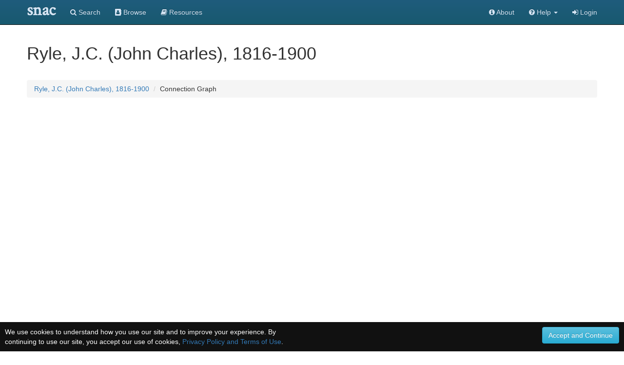

--- FILE ---
content_type: text/html;charset=UTF-8
request_url: https://snaccooperative.org/visualize/connection_graph/34826794/5084544
body_size: 22402
content:
<!DOCTYPE html>
<html>

<head>
    <title>Ryle, J.C. (John Charles), 1816-1900 - Connection Graph - Social Networks and Archival
        Context</title>

    <!-- Alchemy Javascript and Styles -->
    <link rel="stylesheet" type="text/css" href="https://snaccooperative.org/javascript/alchemy/0.4.2/styles/vendor.css">
    <link rel="stylesheet" type="text/css" href="https://snaccooperative.org/javascript/alchemy/0.4.2/alchemy.css">
    <script type="text/javascript" src="https://snaccooperative.org/javascript/alchemy/0.4.2/scripts/vendor.js"></script>
    <script type="text/javascript" src="https://snaccooperative.org/javascript/alchemy/0.4.2/alchemy.js"></script>

    <style type="text/css">
        div#alchemy_box {
            height: 800px;
        }

        div#graph_controls {
            margin: 18px 0px 0px 24px;
        }
    </style>

    <!-- JQuery -->
    <script src="https://code.jquery.com/jquery-2.1.4.min.js"></script>

    <!-- Latest compiled and minified CSS -->
    <link rel="stylesheet" href="https://maxcdn.bootstrapcdn.com/bootstrap/3.3.5/css/bootstrap.min.css"
        integrity="sha512-dTfge/zgoMYpP7QbHy4gWMEGsbsdZeCXz7irItjcC3sPUFtf0kuFbDz/ixG7ArTxmDjLXDmezHubeNikyKGVyQ=="
        crossorigin="anonymous">

    <!-- Optional theme -->
    <link rel="stylesheet" href="https://maxcdn.bootstrapcdn.com/bootstrap/3.3.5/css/bootstrap-theme.min.css"
        integrity="sha384-aUGj/X2zp5rLCbBxumKTCw2Z50WgIr1vs/PFN4praOTvYXWlVyh2UtNUU0KAUhAX"
        crossorigin="anonymous">

    <!-- Latest compiled and minified JavaScript -->
    <script src="https://maxcdn.bootstrapcdn.com/bootstrap/3.3.5/js/bootstrap.min.js" integrity="sha512-K1qjQ+NcF2TYO/eI3M6v8EiNYZfA95pQumfvcVrTHtwQVDG+aHRqLi/ETn2uB+1JqwYqVG3LIvdm9lj6imS/pQ=="
        crossorigin="anonymous"></script>

    <!-- Select Upgrades -->
    <link href="https://cdnjs.cloudflare.com/ajax/libs/select2/4.0.2-rc.1/css/select2.min.css" rel="stylesheet" />
    <script src="https://cdnjs.cloudflare.com/ajax/libs/select2/4.0.2-rc.1/js/select2.min.js"></script>
    <link rel="stylesheet" href="https://snaccooperative.org/css/select2-bootstrap.min.css">

    <link rel="stylesheet" href="https://maxcdn.bootstrapcdn.com/font-awesome/4.7.0/css/font-awesome.min.css">

    <!-- SNAC Styles -->
    <link rel="stylesheet" href="https://snaccooperative.org/css/snac.css?_=d4878f4ce077fa0a82d86d6ca6dc81a85faa5fc4">

    <!-- SNAC Javascript -->
    <script src="https://snaccooperative.org/javascript/scripts.js?_=d4878f4ce077fa0a82d86d6ca6dc81a85faa5fc4"></script>
    <script src="https://snaccooperative.org/javascript/html2canvas.js?_=d4878f4ce077fa0a82d86d6ca6dc81a85faa5fc4"></script>
    <script src="https://snaccooperative.org/javascript/feedback.js?_=d4878f4ce077fa0a82d86d6ca6dc81a85faa5fc4"></script>


                 <!-- Google tag (gtag.js) -->
        <script async src="https://www.googletagmanager.com/gtag/js?id=G-CF5Y3HQ2TH"></script>
        <script>
            window.dataLayer = window.dataLayer || [];
            function gtag(){dataLayer.push(arguments);}
            gtag('js', new Date());

            gtag('config', 'G-CF5Y3HQ2TH');
        </script>
    
</head>

<body role="document">

            <script>
        var snacUrl = "https://snaccooperative.org";
        var restUrl = "https://api.snaccooperative.org/";
        var laravelUrl = "https://snaccooperative.org/v2";
    </script>

        <nav class="navbar navbar-inverse navbar-fixed-top">
        <div class="container">
        <div class="navbar-header">
            <button type="button" class="navbar-toggle collapsed" data-toggle="collapse" data-target="#navbar" aria-expanded="false" aria-controls="navbar">
                <span class="sr-only">Toggle navigation</span>
                <span class="icon-bar"></span>
                <span class="icon-bar"></span>
                <span class="icon-bar"></span>
            </button>
            <a class="navbar-brand active" href="https://snaccooperative.org"><span class="snac-name-header">snac</span></a><!--<span class="snac-fullname-header"> | social networks and archival context</span>-->
        </div>
        <div id="navbar" class="collapse navbar-collapse">
            <ul class="nav navbar-nav">
                <li><a href="https://snaccooperative.org/search"><i class="fa fa-search" aria-hidden="true"></i> Search</a></li>
                <li><a href="https://snaccooperative.org/browse"><i class="fa fa-address-book" aria-hidden="true"></i> Browse</a></li>
                <li><a href="https://snaccooperative.org/vocab_administrator/resources"><i class="fa fa-book" aria-hidden="true" aria-label="Resource Descriptions"></i> <span class="navbar-hideable"> Resources</span></a></li>
                <!--  -->
            </ul>
            <div class="navbar-right">
                <ul class="nav navbar-nav">
                    <li><a href="https://portal.snaccooperative.org/about"><i class="fa fa-info-circle" aria-hidden="true"></i> About</a></li>
                    <li class="dropdown">
                    <a href="#" class="dropdown-toggle" data-toggle="dropdown" role="button" aria-haspopup="true" aria-expanded="false">
                        <i class="fa fa-question-circle"></i> <span class="navbar-hideable"> Help</span> <span class="caret"></span>
                    </a>
                    <ul class="dropdown-menu">
                        <li><a href="https://snaccooperative.org/api_help"><i class="fa fa-fw fa-list" aria-hidden="true"></i> Rest API Commands</a></li>
                    <!--  -->
                        <li role="separator" class="divider"></li>
                        <li><a href="https://snaccooperative.org/contact"><i class="fa fa-fw fa-envelope" aria-hidden="true"></i> Contact Us</a></li>
                    </ul>
                    </li>

            <!--  -->
                                                    <li><a href="https://snaccooperative.org/login?r=https%3A%2F%2Fsnaccooperative.org%2Fvisualize%2Fconnection_graph%2F34826794%2F5084544"><i class="fa fa-sign-in"></i> Login</a></li>
                                     <!--   -->
                </ul>
            </div>
        </div><!--/.nav-collapse -->
    </div>
</nav>
    

    <div class="container snac" role="main">

        <h1>Ryle, J.C. (John Charles), 1816-1900</h1>
        <ol class="breadcrumb">
            <li><a href="https://snaccooperative.org/view/34826794">Ryle, J.C. (John Charles), 1816-1900</a></li>
            <li>Connection Graph</li>
        </ol>

        <div id="alchemy_box">
            <div id="alchemy" class="alchemy"></div>
        </div>

        <form id="graph_form" name="graph_form" action="?" method="GET">
            <div id="graph_controls" class="row">
                <div class="col-md-3">
                    <div class="checkbox">
                        <input type="hidden" id="constellationid" name="constellationid" value="34826794">
                        <label for="names" class="checkbox-inline"><input type="checkbox" id="names" name="names" onchange="toggle_names(this)" checked> Names</label>
                        <label for="movement" class="checkbox-inline"><input type="checkbox" id="movement" name="movement" onchange="toggle_movement(this)">Movement</label>
                    </div>
                </div>
                <div class="col-md-9">
                    <div class="radio">
                        <div class="col-md-3">
                            <h4>Relationships: </h4>
                        </div>
                        <label>Degree: </label>
                        <label for="degree_1" class="radio-inline"> <input onchange="load_data()" type="radio" id="degree_1" name="degree" value="1" checked> 1 </label>
                        <label for="degree_2" class="radio-inline"> <input onchange="load_data()" type="radio" id="degree_2" name="degree" value="2"> 2 </label>
                        <label for="degree_3" class="radio-inline"> <input onchange="load_data()" type="radio" id="degree_3" name="degree" value="3"> 3 </label>
                    </div>

                    <label for="delta" data-content="Filter out smaller nodes" data-toggle="popover" data-placement="top">Show less</label>
                    <!-- Flipped for UI convenience, so left = less, right = more -->
                    <input type="range" id="delta" name="delta" min="0" max="20" step="1" value="5" style="width:300px;display:inline-block;vertical-align:middle;transform: rotate(180deg)">
                    <label for="delta" data-content="Show all nodes" data-toggle="popover" data-placement="top">Show more</label>
                    <input type="button" class="btn btn-primary" id="graph_button" name="graph_button" style="margin-left:15px;" value="Apply Filter" onClick="load_data()">

            </div>
            </div>
        </form>
    </div>
    <div>

        <script type="text/javascript">
            <!--


            $('[data-toggle="popover"]').popover({
                trigger: 'hover',
            container: 'body'
            })


            function lookup(dbid) {
                var the_url = 'https://snaccooperative.org/view/' + dbid;
                window.open(the_url, '_blank');
            }

            function toggle_movement(e) {
                if (!e.checked) {
                    alchemy.force.stop();
                    alchemy.conf.forceLocked = true;
                }
                if (e.checked) {
                    alchemy.conf.forceLocked = false;
                    alchemy.force.start();
                }
            }

            function toggle_names(e) {
                if (e.checked) {
                    d3.selectAll(".alchemy text").style("display", "block");
                    alchemy.conf.nodeCaptionsOnByDefault = true;
                }
                if (!e.checked) {
                    d3.selectAll(".alchemy text").style("display", "none");
                    alchemy.conf.nodeCaptionsOnByDefault = false;
                }
            }

            function load_data() {

                $("#graph_button").prop("disabled", "true").val("Loading...");

                $.get("https://snaccooperative.org/visualize/connection_data", $("#graph_form").serialize(),
                    function(data) {
                        $("#alchemy").html("");
                        alchemy = null;
                        alchemy = new Alchemy();

                        if (typeof data == 'string') {
                            $("#alchemy").html(data);
                        } else {

                            var config = {
                                dataSource: data,
                                forceLocked: false,
                                directedEdges: true,
                                nodeCaptionsOnByDefault: $("#names").prop("checked") ? true : false,
                                nodeTypes: {
                                    "dgr": ["x0", "x1", "x2", "x3", "x4"]
                                },
                                nodeStyle: {
                                    "all": {
                                        color: "#FFFFFF",
                                        borderWidth: 2,
                                        borderColor: "#CCCCCC",
                                        selected: {
                                            color: "#FFFFFF"
                                        },
                                        highlighted: {
                                            color: "#FFFFFF"
                                        },
                                        hidden: {
                                            color: "none",
                                            borderColor: "none"
                                        }
                                    },
                                    "x0": {
                                        color: "#00CCCC",
                                        radius: 19,
                                        borderWidth: 2,
                                        borderColor: "#CCCCCC",
                                        selected: {
                                            color: "#00CCCC"
                                        },
                                        highlighted: {
                                            color: "#00FFFF",
                                            borderColor: "#FFFFFF"
                                        },
                                        hidden: {
                                            color: "none",
                                            borderColor: "none"
                                        }
                                    },
                                    "x1": {
                                        color: "#66CC66",
                                        radius: 11,
                                        borderWidth: 2,
                                        borderColor: "#CCCCCC",
                                        selected: {
                                            color: "#66CC66"
                                        },
                                        highlighted: {
                                            color: "#66FF66",
                                            borderColor: "#FFFFFF"
                                        },
                                        hidden: {
                                            color: "none",
                                            borderColor: "none"
                                        }
                                    },
                                    "x2": {
                                        color: "#CCCC00",
                                        radius: 6,
                                        borderWidth: 2,
                                        borderColor: "#CCCCCC",
                                        selected: {
                                            color: "#CCCC00"
                                        },
                                        highlighted: {
                                            color: "#FFFF00",
                                            borderColor: "#FFFFFF"
                                        },
                                        hidden: {
                                            color: "none",
                                            borderColor: "none"
                                        }
                                    },
                                    "x3": {
                                        color: "#CC66CC",
                                        radius: 3,
                                        borderWidth: 2,
                                        borderColor: "#CCCCCC",
                                        selected: {
                                            color: "#CC00CC"
                                        },
                                        highlighted: {
                                            color: "#FF66FF",
                                            borderColor: "#FFFFFF"
                                        },
                                        hidden: {
                                            color: "none",
                                            borderColor: "none"
                                        }
                                    },
                                    "x4": {
                                        color: "#CCCCCC",
                                        radius: 1,
                                        borderWidth: 2,
                                        borderColor: "#CCCCCC",
                                        selected: {
                                            color: "#FFFFFF"
                                        },
                                        highlighted: {
                                            color: "#FFFFFF",
                                            borderColor: "#FFFFFF"
                                        },
                                        hidden: {
                                            color: "none",
                                            borderColor: "none"
                                        }
                                    }
                                },
                                edgeStyle: {
                                    "all": {
                                        width: 2
                                    }
                                },
                                nodeClick: function(n) {
                                    lookup(n.getProperties().dbid);
                                },
                                initialScale: 1.0,
                                initialTranslate: [0, 0]
                            };

                            alchemy.begin(config);

                            $("#graph_button").prop("disabled", false).val("Apply Filter");

                            if (($("#movement").prop("checked") === false)) {
                                setTimeout(function() {
                                    alchemy.force.stop()
                                    alchemy.conf.forceLocked = true;
                                }, 1500)
                            }
                        }
                    });

                return false;
            }

            $(document).ready(function() {
                load_data();
            });

            //-->
        </script>

    </div>
            <div class="footer footer-inverse">
            <div class="container">
            <div class="row">
                <div class="col-md-4 footer-content">
                    <p class="text-center">
                        <img src="https://snaccooperative.org/images/paper_dolls_art2.png" alt="SNAC Cooperative Logo"/><br/>
                    </p>
                    <h4 class="text-center">Social Networks and Archival Context</h4>
                    <p class="text-center" style="margin-top: 5px;">
                        <a href="https://twitter.com/snaccooperative" title="Visit us on Twitter">
                            <i class="fa fa-2x fa-twitter-square" style="vertical-align: middle" aria-hidden="true"></i></a>
                        <a href="https://snaccooperative.org/contact" title="Contact us"><span class="fa-stack fa-sm">
                                  <i class="fa fa-square fa-stack-2x"></i>
                                    <i class="fa fa-envelope fa-stack-1x" style="color: #000"></i>
                            </span></a>
                        <a href="https://portal.snaccooperative.org/terms_and_privacy" title="Terms and Information"><span class="fa-stack fa-sm">
                                  <i class="fa fa-square fa-stack-2x"></i>
                                    <i class="fa fa-life-ring fa-stack-1x" style="color: #000"></i>
                            </span></a>
                    </p>
                </div>
                <div class="col-md-4 footer-content">
                    <p style="font-size: medium; margin-top: 30px;">SNAC is a discovery service for persons, families, and organizations found within archival collections at cultural heritage institutions.</p>
                </div>
                <div class="col-md-4 footer-content">
                    <div class="row">
                        <h4 class="">Sponsors</h4>
                        <p>
                            <a href="https://www.mellon.org" target="_blank">The Andrew W. Mellon Foundation</a><br>
                            <a href="https://www.imls.gov" target="_blank">Institute of Museum and Library Services</a><br>
                            <a href="https://www.neh.gov" target="_blank">National Endowment for the Humanities</a>
                        </p>
                        <h4 class="">Hosts</h4>
                        <p>
                            <a href="https://library.virginia.edu" target="_blank">University of Virginia Library</a><br>
                            <a href="https://www.archives.gov" target="_blank">National Archives and Records Administration</a>
                        </p>
                    </div>
                </div>
            </div>
        </div>
    </div>

            <script>
        function setCookie(name,value,days) {
            var expires = "";
            if (days) {
                var date = new Date();
                date.setTime(date.getTime() + (days*24*60*60*1000));
                expires = "; expires=" + date.toUTCString();
            }
            document.cookie = name + "=" + (value || "")  + expires + "; path=/";
        }
        function getCookie(name) {
            var nameEQ = name + "=";
            var ca = document.cookie.split(";");
            for(var i=0;i < ca.length;i++) {
                var c = ca[i];
                while (c.charAt(0)==" ") c = c.substring(1,c.length);
                if (c.indexOf(nameEQ) == 0) return c.substring(nameEQ.length,c.length);
            }
            return null;
        }
        function eraseCookie(name) {
            document.cookie = name+"=; Max-Age=-99999999;";
        }

        $(document).ready(function() {
            if (!getCookie("acceptprivacy"))
                $("#privacyDisplay").show();
        });
    </script>
    <div id="privacyDisplay" style="display: none; min-height: 30px; width: 100%; position: fixed; bottom: 0px; left: 0px; padding: 10px; background: #111111; color: #ffffff; z-index: 99999;">
        <div class="row">
            <div class="col-md-6">
                We use cookies to understand how you use our site and to improve your experience. By continuing to use our site, you accept our use of cookies, <a href="https://portal.snaccooperative.org/terms_and_privacy">Privacy Policy and Terms of Use</a>.
            </div>
            <div class="col-md-6 text-right">
                <button class="btn btn-info" id="privacyAccept" onClick="setCookie('acceptprivacy', 'true', 90); $('#privacyDisplay').remove();">Accept and Continue</button>
            </div>
        </div>
    </div>



</body>

</html>


--- FILE ---
content_type: text/css
request_url: https://snaccooperative.org/javascript/alchemy/0.4.2/alchemy.css
body_size: 14115
content:
@-webkit-keyframes fadeIn {
  0% {
    opacity: 0;
  }

  25% {
    opacity: .3;
  }

  50% {
    opacity: .66;
  }

  75% {
    opacity: 1;
  }
}

@keyframes fadeIn {
  0% {
    opacity: 0;
  }

  25% {
    opacity: .3;
  }

  50% {
    opacity: .66;
  }

  75% {
    opacity: 1;
  }
}

@-webkit-keyframes pulse {
  0% {
    text-shadow: 0 0 10px rgba(255,255,255,0.2),0 0 12px rgba(255,255,255,0.2),0 0 16px rgba(255,255,255,0.2);
  }

  25% {
    text-shadow: 0 0 12px rgba(255,255,255,0.2),0 0 15px rgba(255,255,255,0.2),0 0 20px rgba(255,255,255,0.2),0 0 6px rgba(104,185,254,0.7),0 0 10px rgba(104,185,254,0.7);
  }

  50% {
    text-shadow: 0 0 12px rgba(255,255,255,0.2),0 0 15px rgba(255,255,255,0.2),0 0 20px rgba(255,255,255,0.2),0 0 8px rgba(104,185,254,0.7),0 0 10px rgba(104,185,254,0.7),0 0 15px rgba(104,185,254,0.7);
  }

  75% {
    text-shadow: 0 0 12px rgba(255,255,255,0.2),0 0 15px rgba(255,255,255,0.2),0 0 25px rgba(255,255,255,0.2),0 0 8px rgba(104,185,254,0.7),0 0 12px rgba(104,185,254,0.7),0 0 15px rgba(104,185,254,0.7),0 0 20px rgba(104,185,254,0.7);
  }
}

@keyframes pulse {
  0% {
    text-shadow: 0 0 10px rgba(255,255,255,0.2),0 0 12px rgba(255,255,255,0.2),0 0 16px rgba(255,255,255,0.2);
  }

  25% {
    text-shadow: 0 0 12px rgba(255,255,255,0.2),0 0 15px rgba(255,255,255,0.2),0 0 20px rgba(255,255,255,0.2),0 0 6px rgba(104,185,254,0.7),0 0 10px rgba(104,185,254,0.7);
  }

  50% {
    text-shadow: 0 0 12px rgba(255,255,255,0.2),0 0 15px rgba(255,255,255,0.2),0 0 20px rgba(255,255,255,0.2),0 0 8px rgba(104,185,254,0.7),0 0 10px rgba(104,185,254,0.7),0 0 15px rgba(104,185,254,0.7);
  }

  75% {
    text-shadow: 0 0 12px rgba(255,255,255,0.2),0 0 15px rgba(255,255,255,0.2),0 0 25px rgba(255,255,255,0.2),0 0 8px rgba(104,185,254,0.7),0 0 12px rgba(104,185,254,0.7),0 0 15px rgba(104,185,254,0.7),0 0 20px rgba(104,185,254,0.7);
  }
}

@-webkit-keyframes slide-in {
  0% {
    -webkit-transform: translate(-100%, 0);
    transform: translate(-100%, 0);
  }

  100% {
    -webkit-transform: translate(0%, 0);
    transform: translate(0%, 0);
  }
}

@keyframes slide-in {
  0% {
    -webkit-transform: translate(-100%, 0);
    transform: translate(-100%, 0);
  }

  100% {
    -webkit-transform: translate(0%, 0);
    transform: translate(0%, 0);
  }
}

@-webkit-keyframes slide-out {
  0% {
    -webkit-transform: translate(0%, 0);
    transform: translate(0%, 0);
  }

  100% {
    -webkit-transform: translate(-100%, 0);
    transform: translate(-100%, 0);
  }
}

@keyframes slide-out {
  100% {
    -webkit-transform: translate(-100%, 0);
    transform: translate(-100%, 0);
  }
}

svg {
  position: absolute;
  left: 0;
  cursor: -webkit-grab;
  height: 100%;
  width: 100%;
  color: #333;
}

.node {
  cursor: pointer;
}

.node text.root {
  font-size: 32px;
}

.node text {
  display: none;
  fill: white;
  font-weight: 200;
  text-anchor: middle;
  z-index: 1000;
  text-shadow: 1px 1px #333, -1px 1px #333, 1px -1px #333, -1px -1px #333;
}

.node.active {
  opacity: 1;
}

.node.active.selected text {
  display: block;
}

.node.active:hover text {
  display: block;
}

defs #arrow path {
  stroke: #CCC;
  stroke-opacity: 0.2;
  fill: #CCC;
  opacity: 1;
}

.edge text {
  stroke-width: 0;
}

.edge .edge-handler {
  fill: none;
  stroke: none;
}

.edge .edge-line {
  fill: none;
}

.edge.active text {
  display: none;
  fill: white;
  font-weight: 200;
  text-anchor: middle;
  text-shadow: 1px 1px #333, -1px 1px #333, 1px -1px #333, -1px -1px #333;
  z-index: 1000;
}

.edge.active:hover,
.edge.active.selected {
  cursor: pointer;
}

.edge.active:hover text,
.edge.active.selected text {
  display: block;
}

.edge.active.highlight text {
  display: block;
}

#zoom-controls {
  background-color: transparent;
  background-image: url("images/maze-black.png");
  border-top-right-radius: 3px;
  border-bottom-right-radius: 3px;
  box-shadow: 0 0 5px rgba(255,255,255,0.3);
  margin-top: 10%;
  z-index: 5;
  position: relative;
  display: block;
  width: 55px;
}

#zoom-controls #zoom-in,
#zoom-controls #zoom-out,
#zoom-controls #zoom-reset {
  padding: 12px;
  margin: 0;
  width: 100%;
}

#zoom-controls #zoom-in i,
#zoom-controls #zoom-out i,
#zoom-controls #zoom-reset i {
  color: #E89619;
}

#zoom-controls #zoom-in:hover,
#zoom-controls #zoom-out:hover,
#zoom-controls #zoom-reset:hover {
  background-color: rgba(255,255,255,0.2);
}

#zoom-controls #zoom-in:active,
#zoom-controls #zoom-out:active,
#zoom-controls #zoom-reset:active {
  border: none;
}

/* , .fa-search */
.fa-caret-right,
.fa-caret-down {
  margin: 0 5px;
  color: #e89619;
}

#search {
  margin-top: 2em;
  margin-bottom: 1em;
  padding: .5em 1em;
  width: 100%;
}

#search span {
  vertical-align: bottom;
}

#search input {
  background-color: black;
  border: none;
  font-size: 20px;
  color: white;
  padding-left: 0.5em;
}

#search .search-icon {
  height: 22px;
  background-color: #000;
  border-color: #000;
  border-right-color: #111;
}

#stats {
  padding: 0.5em 1em;
  background-color: transparent;
  border-bottom: thin dashed #e89619;
}

#stats #stats-header {
  padding: 10px;
}

#stats #all-stats {
  color: white;
  border-radius: none;
  border: none;
  background: transparent;
  overflow: auto;
}

#stats #all-stats li {
  padding: 3px;
}

#stats #node-stats-graph,
#stats #edge-stats-graph {
  height: 250px;
}

#stats #node-stats-graph svg,
#stats #edge-stats-graph svg {
  opacity: .6;
  background: transparent;
}

#stats #node-stats-graph text,
#stats #edge-stats-graph text {
  font-size: 16px;
  fill: white;
  font-weight: 200;
  text-anchor: middle;
  z-index: 1000;
}

#stats #node-stats-graph .no-data,
#stats #edge-stats-graph .no-data {
  margin: 30px 0;
  color: #e89619;
}

#stats .badge {
  border-radius: 0;
  height: 100%;
  background-color: rgba(104,185,254,0.6);
}

#editor {
  padding: 0.5em 1em;
  background-color: transparent;
  border-bottom: thin dashed #e89619;
}

#editor h3 {
  padding: 10px;
}

#editor #element-options {
  display: -webkit-flex;
  display: flex;
  -webkit-flex-direction: column;
  flex-direction: column;
  cursor: pointer;
  margin-top: 10px;
  margin-left: 2%;
  color: white;
}

#editor #element-options .property,
#editor #element-options #add-property-form {
  display: -webkit-inline-flex;
  display: inline-flex;
  margin: 4px 0;
  width: 100%;
}

#editor #element-options .property-value,
#editor #element-options #add-property-form #add-property #add-prop-value {
  border: thin rgba(255,255,255,0.2) solid;
  border-left: none;
  background-color: black;
  color: white;
  width: 100%;
  border-top-left-radius: 0;
  border-bottom-left-radius: 0;
}

#editor #element-options .property-name,
#editor #element-options #add-property-form #add-property #add-prop-key {
  text-align: center;
  font-weight: 200;
  cursor: default;
  background: #2E2E2E;
  border: thin transparent solid;
  color: #e89619;
  border-right: none;
  border-top-right-radius: 0;
  border-bottom-right-radius: 0;
}

#editor #element-options input[type="submit"],
#editor #element-options #update-properties {
  color: #e89619;
  border-top-right-radius: 4px;
  border-bottom-right-radius: 4px;
  width: auto;
  background: rgba(255,255,255,0.1);
  border: thin solid #e89619;
  text-align: center;
}

#editor #element-options input[type="submit"]:active,
#editor #element-options #update-properties:active,
#editor #element-options input[type="submit"]:focus,
#editor #element-options #update-properties:focus {
  outline: none;
}

#editor #element-options input[type="submit"]:hover,
#editor #element-options #update-properties:hover {
  color: white;
  border: thin solid white;
}

#editor #element-options #update-properties {
  border-radius: 4px;
  padding: 10px;
  width: 100%;
  margin-bottom: 20px;
}

#editor #element-options #add-property-form #add-property {
  display: -webkit-flex;
  display: flex;
  -webkit-flex-grow: 2;
  flex-grow: 2;
  -webkit-flex-direction: column;
  flex-direction: column;
}

#editor #element-options #add-property-form #add-property #add-prop-value {
  text-align: center;
  width: 100%;
  border-top-right-radius: 0;
  border-bottom-right-radius: 0;
  border-bottom-left-radius: 4px;
  border: thin rgba(255,255,255,0.2) solid;
}

#editor #element-options #add-property-form #add-property #add-prop-key {
  cursor: text;
  width: 100%;
  border-top-left-radius: 4px;
  border-bottom-left-radius: 0;
}

#editor #editor-interactions.active {
  color: #e89619;
}

#editor #editor-interactions.inactive {
  color: white;
}

#editor #node-editor.enabled,
#editor #edge-editor.enabled {
  -webkit-animation: fadeIn 1s linear;
  animation: fadeIn 1s linear;
}

#control-dash-wrapper {
  font-family: 'Source Sans Pro', Helvetica, sans-serif;
  letter-spacing: .05em;
  height: inherit;
  z-index: inherit;
  padding: 0;
}

#control-dash-wrapper.initial {
  -webkit-transform: translate(-100%, 0);
  transform: translate(-100%, 0);
}

#control-dash-wrapper.initial #dash-toggle {
  color: #e89619;
  -webkit-animation: 4s pulse linear;
  animation: 4s pulse linear;
}

#control-dash-wrapper.off-canvas {
  -webkit-transform: translate(-100%, 0);
  transform: translate(-100%, 0);
  -webkit-animation: slide-out .75s linear;
  animation: slide-out .75s linear;
}

#control-dash-wrapper.off-canvas #dash-toggle {
  color: #e89619;
  -webkit-animation: 4s pulse linear;
  animation: 4s pulse linear;
}

#control-dash-wrapper.on-canvas {
  -webkit-animation: slide-in .75s ease-in-out;
  animation: slide-in .75s ease-in-out;
}

#control-dash-wrapper.on-canvas * {
  box-shadow: none !important;
}

#control-dash-wrapper.on-canvas #dash-toggle {
  color: rgba(232,150,25,0.6);
}

#control-dash-wrapper.on-canvas #dash-toggle:hover {
  color: #e89619;
  -webkit-animation: 4s pulse linear;
  animation: 4s pulse linear;
}

#control-dash-wrapper #control-dash {
  overflow-x: hidden;
  overflow-y: scroll;
  background-color: transparent;
  background-image: url("images/maze-black.png");
  padding: 0;
  height: inherit;
  z-index: 5;
}

#control-dash-wrapper #control-dash h3 {
  display: inline;
  margin: 0;
}

#control-dash-wrapper #dash-toggle {
  z-index: 5;
  background-color: transparent;
  background-image: url("images/maze-black.png");
  border-top-right-radius: 3px;
  border-bottom-right-radius: 3px;
  box-shadow: 0 0 5px rgba(255,255,255,0.3);
  position: absolute;
  left: 0;
  top: 50%;
  font-size: 2.2em;
  color: rgba(255,255,255,0.2);
  padding: 10px;
}

#control-dash-wrapper button {
  border-radius: 0;
  border: none;
  background-color: transparent;
}

#control-dash-wrapper button:active {
  border: none;
}

#control-dash-wrapper h3 {
  font-weight: 200;
  margin-top: 10px;
  color: white;
  cursor: pointer;
  vertical-align: top;
}

#control-dash-wrapper li {
  cursor: pointer;
  background: transparent;
  border: none;
  border-radius: 0;
}

#clustering {
  padding: 0.5em 1em;
  cursor: pointer;
  color: white;
  border-bottom: thin dashed #E89619;
}

#clustering #cluster_control_header,
#clustering #cluster-key-container {
  padding: 10px 10px 0 10px;
}

#clustering #cluster-key {
  color: #333;
  background-color: #000;
  border-radius: 4px;
  border: thin solid #333;
  text-align: center;
  display: inline-block;
  width: 100%;
}

#filters {
  padding: 0.5em 1em;
  background-color: transparent;
  border-bottom: thin dashed #e89619;
  color: white;
}

#filters form {
  width: 100%;
}

#filters #filter-header {
  padding: 10px;
}

#filters #filter-relationships,
#filters #filter-nodes {
  background-color: transparent;
  display: inline-block;
  width: 45%;
  margin-left: 2%;
  overflow: auto;
  text-align: center;
  vertical-align: top;
}

#filters #filter-relationships #filter-node-header,
#filters #filter-relationships #filter-rel-header,
#filters #filter-nodes #filter-node-header,
#filters #filter-nodes #filter-rel-header {
  margin: 10px 0;
  cursor: pointer;
  background-color: transparent;
  border: none;
  border-radius: 0;
  width: 100%;
}

#filters #filter-relationships #filter-node-header h4,
#filters #filter-relationships #filter-rel-header h4,
#filters #filter-nodes #filter-node-header h4,
#filters #filter-nodes #filter-rel-header h4 {
  font-weight: 200;
  display: inline;
  color: white;
}

#filters #filter-relationships #filter-node-header:active,
#filters #filter-relationships #filter-rel-header:active,
#filters #filter-nodes #filter-node-header:active,
#filters #filter-nodes #filter-rel-header:active {
  border: none;
  box-shadow: none;
}

#filters #filter-relationships #rel-dropdown,
#filters #filter-relationships #node-dropdown,
#filters #filter-nodes #rel-dropdown,
#filters #filter-nodes #node-dropdown {
  margin: 20px 0;
  border-radius: none;
  border: none;
  background: transparent;
}

#filters #filter-relationships #rel-dropdown li,
#filters #filter-relationships #node-dropdown li,
#filters #filter-nodes #rel-dropdown li,
#filters #filter-nodes #node-dropdown li {
  padding: 5px;
}

#filters #filter-relationships #rel-dropdown li:hover,
#filters #filter-relationships #node-dropdown li:hover,
#filters #filter-nodes #rel-dropdown li:hover,
#filters #filter-nodes #node-dropdown li:hover {
  background-color: rgba(255,255,255,0.2);
}

#filters .disabled {
  color: rgba(255,255,255,0.5);
}

#filters .disabled:hover {
  color: #fdc670;
}

.alchemy {
  position: relative;
}

.alchemy #search form {
  z-index: 2;
  display: inline;
  margin-left: 100px;
}

.alchemy #add-tag {
  width: 300px;
  display: inline-block;
}

.alchemy #tags input {
  max-width: 220px;
}

.alchemy #tags-list {
  padding: 0;
}

.alchemy #tags-list .icon-remove-sign {
  cursor: pointer;
}

.alchemy #tags-list li {
  display: inline-block;
  margin-top: 5px;
}

.alchemy #tags-list span {
  background-color: #ccc;
  color: #333;
  border-radius: 10em;
  display: inline-block;
  padding: 1px 6px;
}

.alchemy #filter-nodes label,
.alchemy #filter-relationships label {
  font-weight: normal;
  margin-right: 1em;
}

.alchemy .clear {
  clear: both;
}

.alchemy text {
  font-weight: 200;
  text-anchor: middle;
}